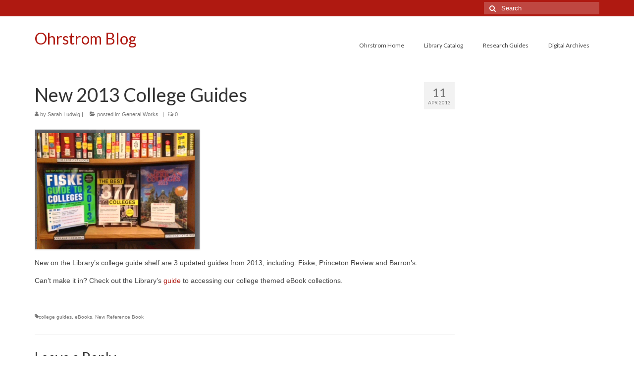

--- FILE ---
content_type: text/html; charset=UTF-8
request_url: http://www.ohrstromblog.com/2013/04/11/new-2013-college-guides/
body_size: 34748
content:
<!DOCTYPE html>
<html class="no-js" lang="en-US" itemscope="itemscope" itemtype="https://schema.org/WebPage">
<head>
  <meta charset="UTF-8">
  <meta name="viewport" content="width=device-width, initial-scale=1.0">
  <meta http-equiv="X-UA-Compatible" content="IE=edge">
  <title>New 2013 College Guides &#8211; Ohrstrom Blog</title>
<meta name='robots' content='max-image-preview:large' />
<link rel='dns-prefetch' href='//fonts.googleapis.com' />
<link rel='dns-prefetch' href='//s.w.org' />
<link rel="alternate" type="application/rss+xml" title="Ohrstrom Blog &raquo; Feed" href="http://www.ohrstromblog.com/feed/" />
<link rel="alternate" type="application/rss+xml" title="Ohrstrom Blog &raquo; Comments Feed" href="http://www.ohrstromblog.com/comments/feed/" />
<link rel="alternate" type="text/calendar" title="Ohrstrom Blog &raquo; iCal Feed" href="http://www.ohrstromblog.com/events/?ical=1" />
<link rel="alternate" type="application/rss+xml" title="Ohrstrom Blog &raquo; New 2013 College Guides Comments Feed" href="http://www.ohrstromblog.com/2013/04/11/new-2013-college-guides/feed/" />
		<script type="text/javascript">
			window._wpemojiSettings = {"baseUrl":"https:\/\/s.w.org\/images\/core\/emoji\/13.1.0\/72x72\/","ext":".png","svgUrl":"https:\/\/s.w.org\/images\/core\/emoji\/13.1.0\/svg\/","svgExt":".svg","source":{"concatemoji":"http:\/\/www.ohrstromblog.com\/wp-includes\/js\/wp-emoji-release.min.js?ver=5.8.12"}};
			!function(e,a,t){var n,r,o,i=a.createElement("canvas"),p=i.getContext&&i.getContext("2d");function s(e,t){var a=String.fromCharCode;p.clearRect(0,0,i.width,i.height),p.fillText(a.apply(this,e),0,0);e=i.toDataURL();return p.clearRect(0,0,i.width,i.height),p.fillText(a.apply(this,t),0,0),e===i.toDataURL()}function c(e){var t=a.createElement("script");t.src=e,t.defer=t.type="text/javascript",a.getElementsByTagName("head")[0].appendChild(t)}for(o=Array("flag","emoji"),t.supports={everything:!0,everythingExceptFlag:!0},r=0;r<o.length;r++)t.supports[o[r]]=function(e){if(!p||!p.fillText)return!1;switch(p.textBaseline="top",p.font="600 32px Arial",e){case"flag":return s([127987,65039,8205,9895,65039],[127987,65039,8203,9895,65039])?!1:!s([55356,56826,55356,56819],[55356,56826,8203,55356,56819])&&!s([55356,57332,56128,56423,56128,56418,56128,56421,56128,56430,56128,56423,56128,56447],[55356,57332,8203,56128,56423,8203,56128,56418,8203,56128,56421,8203,56128,56430,8203,56128,56423,8203,56128,56447]);case"emoji":return!s([10084,65039,8205,55357,56613],[10084,65039,8203,55357,56613])}return!1}(o[r]),t.supports.everything=t.supports.everything&&t.supports[o[r]],"flag"!==o[r]&&(t.supports.everythingExceptFlag=t.supports.everythingExceptFlag&&t.supports[o[r]]);t.supports.everythingExceptFlag=t.supports.everythingExceptFlag&&!t.supports.flag,t.DOMReady=!1,t.readyCallback=function(){t.DOMReady=!0},t.supports.everything||(n=function(){t.readyCallback()},a.addEventListener?(a.addEventListener("DOMContentLoaded",n,!1),e.addEventListener("load",n,!1)):(e.attachEvent("onload",n),a.attachEvent("onreadystatechange",function(){"complete"===a.readyState&&t.readyCallback()})),(n=t.source||{}).concatemoji?c(n.concatemoji):n.wpemoji&&n.twemoji&&(c(n.twemoji),c(n.wpemoji)))}(window,document,window._wpemojiSettings);
		</script>
		<style type="text/css">
img.wp-smiley,
img.emoji {
	display: inline !important;
	border: none !important;
	box-shadow: none !important;
	height: 1em !important;
	width: 1em !important;
	margin: 0 .07em !important;
	vertical-align: -0.1em !important;
	background: none !important;
	padding: 0 !important;
}
</style>
	<link rel='stylesheet' id='wp-block-library-css'  href='http://www.ohrstromblog.com/wp-includes/css/dist/block-library/style.min.css?ver=5.8.12' type='text/css' media='all' />
<style id='wp-block-library-inline-css' type='text/css'>
.has-text-align-justify{text-align:justify;}
</style>
<link rel='stylesheet' id='mediaelement-css'  href='http://www.ohrstromblog.com/wp-includes/js/mediaelement/mediaelementplayer-legacy.min.css?ver=4.2.16' type='text/css' media='all' />
<link rel='stylesheet' id='wp-mediaelement-css'  href='http://www.ohrstromblog.com/wp-includes/js/mediaelement/wp-mediaelement.min.css?ver=5.8.12' type='text/css' media='all' />
<link rel='stylesheet' id='virtue_theme-css'  href='http://www.ohrstromblog.com/wp-content/themes/virtue/assets/css/virtue.css?ver=3.4.5' type='text/css' media='all' />
<link rel='stylesheet' id='virtue_skin-css'  href='http://www.ohrstromblog.com/wp-content/themes/virtue/assets/css/skins/default.css?ver=3.4.5' type='text/css' media='all' />
<link rel='stylesheet' id='redux-google-fonts-virtue-css'  href='http://fonts.googleapis.com/css?family=Lato%3A400&#038;ver=1638557768' type='text/css' media='all' />
<link rel='stylesheet' id='jetpack_css-css'  href='http://www.ohrstromblog.com/wp-content/plugins/jetpack/css/jetpack.css?ver=10.5.3' type='text/css' media='all' />
<!--[if lt IE 9]>
<script type='text/javascript' src='http://www.ohrstromblog.com/wp-content/themes/virtue/assets/js/vendor/respond.min.js?ver=5.8.12' id='virtue-respond-js'></script>
<![endif]-->
<script type='text/javascript' src='http://www.ohrstromblog.com/wp-includes/js/jquery/jquery.min.js?ver=3.6.0' id='jquery-core-js'></script>
<script type='text/javascript' src='http://www.ohrstromblog.com/wp-includes/js/jquery/jquery-migrate.min.js?ver=3.3.2' id='jquery-migrate-js'></script>
<link rel="https://api.w.org/" href="http://www.ohrstromblog.com/wp-json/" /><link rel="alternate" type="application/json" href="http://www.ohrstromblog.com/wp-json/wp/v2/posts/6964" /><link rel="EditURI" type="application/rsd+xml" title="RSD" href="http://www.ohrstromblog.com/xmlrpc.php?rsd" />
<link rel="wlwmanifest" type="application/wlwmanifest+xml" href="http://www.ohrstromblog.com/wp-includes/wlwmanifest.xml" /> 
<meta name="generator" content="WordPress 5.8.12" />
<link rel="canonical" href="http://www.ohrstromblog.com/2013/04/11/new-2013-college-guides/" />
<link rel='shortlink' href='http://www.ohrstromblog.com/?p=6964' />
<link rel="alternate" type="application/json+oembed" href="http://www.ohrstromblog.com/wp-json/oembed/1.0/embed?url=http%3A%2F%2Fwww.ohrstromblog.com%2F2013%2F04%2F11%2Fnew-2013-college-guides%2F" />
<link rel="alternate" type="text/xml+oembed" href="http://www.ohrstromblog.com/wp-json/oembed/1.0/embed?url=http%3A%2F%2Fwww.ohrstromblog.com%2F2013%2F04%2F11%2Fnew-2013-college-guides%2F&#038;format=xml" />
<meta name="tec-api-version" content="v1"><meta name="tec-api-origin" content="http://www.ohrstromblog.com"><link rel="alternate" href="http://www.ohrstromblog.com/wp-json/tribe/events/v1/" /><!-- Analytics by WP Statistics v14.8.1 - https://wp-statistics.com/ -->
<style type='text/css'>img#wpstats{display:none}</style>
	<style type="text/css">#logo {padding-top:25px;}#logo {padding-bottom:10px;}#logo {margin-left:0px;}#logo {margin-right:0px;}#nav-main {margin-top:40px;}#nav-main {margin-bottom:10px;}.headerfont, .tp-caption {font-family:Lato;}.topbarmenu ul li {font-family:Lato;}.home-message:hover {background-color:#af1911; background-color: rgba(175, 25, 17, 0.6);}
  nav.woocommerce-pagination ul li a:hover, .wp-pagenavi a:hover, .panel-heading .accordion-toggle, .variations .kad_radio_variations label:hover, .variations .kad_radio_variations label.selectedValue {border-color: #af1911;}
  a, #nav-main ul.sf-menu ul li a:hover, .product_price ins .amount, .price ins .amount, .color_primary, .primary-color, #logo a.brand, #nav-main ul.sf-menu a:hover,
  .woocommerce-message:before, .woocommerce-info:before, #nav-second ul.sf-menu a:hover, .footerclass a:hover, .posttags a:hover, .subhead a:hover, .nav-trigger-case:hover .kad-menu-name, 
  .nav-trigger-case:hover .kad-navbtn, #kadbreadcrumbs a:hover, #wp-calendar a, .star-rating, .has-virtue-primary-color {color: #af1911;}
.widget_price_filter .ui-slider .ui-slider-handle, .product_item .kad_add_to_cart:hover, .product_item:hover a.button:hover, .product_item:hover .kad_add_to_cart:hover, .kad-btn-primary, html .woocommerce-page .widget_layered_nav ul.yith-wcan-label li a:hover, html .woocommerce-page .widget_layered_nav ul.yith-wcan-label li.chosen a,
.product-category.grid_item a:hover h5, .woocommerce-message .button, .widget_layered_nav_filters ul li a, .widget_layered_nav ul li.chosen a, .wpcf7 input.wpcf7-submit, .yith-wcan .yith-wcan-reset-navigation,
#containerfooter .menu li a:hover, .bg_primary, .portfolionav a:hover, .home-iconmenu a:hover, p.demo_store, .topclass, #commentform .form-submit #submit, .kad-hover-bg-primary:hover, .widget_shopping_cart_content .checkout,
.login .form-row .button, .variations .kad_radio_variations label.selectedValue, #payment #place_order, .wpcf7 input.wpcf7-back, .shop_table .actions input[type=submit].checkout-button, .cart_totals .checkout-button, input[type="submit"].button, .order-actions .button, .has-virtue-primary-background-color {background: #af1911;}input[type=number]::-webkit-inner-spin-button, input[type=number]::-webkit-outer-spin-button { -webkit-appearance: none; margin: 0; } input[type=number] {-moz-appearance: textfield;}.quantity input::-webkit-outer-spin-button,.quantity input::-webkit-inner-spin-button {display: none;}.product_item .product_details h5 {text-transform: none;}.product_item .product_details h5 {min-height:40px;}.entry-content p { margin-bottom:16px;}</style><style type="text/css" class="options-output">header #logo a.brand,.logofont{font-family:Lato;line-height:40px;font-weight:400;font-style:normal;font-size:32px;}.kad_tagline{font-family:Lato;line-height:20px;font-weight:400;font-style:normal;color:#444444;font-size:14px;}.product_item .product_details h5{font-family:Lato;line-height:20px;font-weight:normal;font-style:700;font-size:16px;}h1{font-family:Lato;line-height:40px;font-weight:normal;font-style:400;font-size:38px;}h2{font-family:Lato;line-height:40px;font-weight:normal;font-style:normal;font-size:32px;}h3{font-family:Lato;line-height:40px;font-weight:normal;font-style:400;font-size:28px;}h4{font-family:Lato;line-height:40px;font-weight:normal;font-style:400;font-size:24px;}h5{font-family:Lato;line-height:24px;font-weight:normal;font-style:700;font-size:18px;}body{font-family:Verdana, Geneva, sans-serif;line-height:20px;font-weight:normal;font-style:400;font-size:14px;}#nav-main ul.sf-menu a{font-family:Lato;line-height:18px;font-weight:normal;font-style:400;font-size:12px;}#nav-second ul.sf-menu a{font-family:Lato;line-height:22px;font-weight:normal;font-style:400;font-size:18px;}.kad-nav-inner .kad-mnav, .kad-mobile-nav .kad-nav-inner li a,.nav-trigger-case{font-family:Lato;line-height:20px;font-weight:normal;font-style:400;font-size:16px;}</style></head>
<body class="post-template-default single single-post postid-6964 single-format-standard wp-embed-responsive tribe-no-js tribe-bar-is-disabled wide new-2013-college-guides">
	<div id="kt-skip-link"><a href="#content">Skip to Main Content</a></div>
	<div id="wrapper" class="container">
	<header class="banner headerclass" itemscope itemtype="https://schema.org/WPHeader">
	<div id="topbar" class="topclass">
	<div class="container">
		<div class="row">
			<div class="col-md-6 col-sm-6 kad-topbar-left">
				<div class="topbarmenu clearfix">
								</div>
			</div><!-- close col-md-6 --> 
			<div class="col-md-6 col-sm-6 kad-topbar-right">
				<div id="topbar-search" class="topbar-widget">
					<form role="search" method="get" class="form-search" action="http://www.ohrstromblog.com/">
	<label>
		<span class="screen-reader-text">Search for:</span>
		<input type="text" value="" name="s" class="search-query" placeholder="Search">
	</label>
	<button type="submit" class="search-icon"><i class="icon-search"></i></button>
</form>				</div>
			</div> <!-- close col-md-6-->
		</div> <!-- Close Row -->
	</div> <!-- Close Container -->
</div>	<div class="container">
		<div class="row">
			<div class="col-md-4 clearfix kad-header-left">
				<div id="logo" class="logocase">
					<a class="brand logofont" href="http://www.ohrstromblog.com/">
						Ohrstrom Blog					</a>
									</div> <!-- Close #logo -->
			</div><!-- close logo span -->
							<div class="col-md-8 kad-header-right">
					<nav id="nav-main" class="clearfix" itemscope itemtype="https://schema.org/SiteNavigationElement">
						<ul id="menu-top-menu" class="sf-menu"><li  class=" menu-item-11181"><a href="http://library.sps.edu"><span>Ohrstrom Home</span></a></li>
<li  class=" menu-item-11182"><a target="_blank" href="https://librarycatalog.sps.edu/"><span>Library Catalog</span></a></li>
<li  class=" menu-item-11186"><a title="Research Guides on LibGuides" target="_blank" href="https://sps.libguides.com/researchguides"><span>Research Guides</span></a></li>
<li  class=" menu-item-11185"><a href="http://www.ohrstromblog.com/spsarchives/"><span>Digital Archives</span></a></li>
</ul>					</nav> 
				</div> <!-- Close menuclass-->
			       
		</div> <!-- Close Row -->
		 
	</div> <!-- Close Container -->
	</header>
	<div class="wrap contentclass" role="document">

	<div id="content" class="container">
	<div class="row single-article" itemscope itemtype="https://schema.org/BlogPosting">
		<div class="main col-lg-9 col-md-8" role="main">
					<article class="post-6964 post type-post status-publish format-standard hentry category-general-works tag-college-guides tag-ebooks tag-new-reference-book">
			<div class="postmeta updated color_gray">
	<div class="postdate bg-lightgray headerfont">
		<meta itemprop="datePublished" content="2013-04-08T09:43:28-04:00">
		<span class="postday">11</span>
		Apr 2013	</div>
</div>				<header>

				<h1 class="entry-title" itemprop="name headline">New 2013 College Guides</h1><div class="subhead">
    <span class="postauthortop author vcard">
    <i class="icon-user"></i> by  <span itemprop="author"><a href="http://www.ohrstromblog.com/author/sludwig/" class="fn" rel="author">Sarah Ludwig</a></span> |</span>
      
    <span class="postedintop"><i class="icon-folder-open"></i> posted in: <a href="http://www.ohrstromblog.com/category/general-works/" rel="category tag">General Works</a></span>     <span class="kad-hidepostedin">|</span>
    <span class="postcommentscount">
    <i class="icon-comments-alt"></i> 0    </span>
</div>				
				</header>

				<div class="entry-content" itemprop="articleBody">
					<p><a href="http://www.ohrstromblog.com/?attachment_id=7030" rel="attachment wp-att-7030"><img data-attachment-id="7030" data-permalink="http://www.ohrstromblog.com/2013/04/11/new-2013-college-guides/college_guides/" data-orig-file="http://www.ohrstromblog.com/wp-content/uploads/2013/04/college_guides.png" data-orig-size="334,243" data-comments-opened="1" data-image-meta="{&quot;aperture&quot;:&quot;0&quot;,&quot;credit&quot;:&quot;&quot;,&quot;camera&quot;:&quot;&quot;,&quot;caption&quot;:&quot;&quot;,&quot;created_timestamp&quot;:&quot;0&quot;,&quot;copyright&quot;:&quot;&quot;,&quot;focal_length&quot;:&quot;0&quot;,&quot;iso&quot;:&quot;0&quot;,&quot;shutter_speed&quot;:&quot;0&quot;,&quot;title&quot;:&quot;&quot;}" data-image-title="college_guides" data-image-description="" data-image-caption="" data-medium-file="http://www.ohrstromblog.com/wp-content/uploads/2013/04/college_guides-300x218.png" data-large-file="http://www.ohrstromblog.com/wp-content/uploads/2013/04/college_guides.png" loading="lazy" class="alignnone size-full wp-image-7030" title="college_guides" src="http://www.ohrstromblog.com/wp-content/uploads/2013/04/college_guides.png" alt="" width="334" height="243" srcset="http://www.ohrstromblog.com/wp-content/uploads/2013/04/college_guides.png 334w, http://www.ohrstromblog.com/wp-content/uploads/2013/04/college_guides-300x218.png 300w" sizes="(max-width: 334px) 100vw, 334px" /></a></p>
<p>New on the Library&#8217;s college guide shelf are 3 updated guides from 2013, including: Fiske, Princeton Review and Barron&#8217;s.</p>
<p>Can&#8217;t make it in? Check out the Library&#8217;s <a href="http://sps.libguides.com/collegeguides" target="_blank">guide</a> to accessing our college themed eBook collections.</p>
<p>&nbsp;</p>
				</div>

				<footer class="single-footer">
				<span class="posttags"><i class="icon-tag"></i><a href="http://www.ohrstromblog.com/tag/college-guides/" rel="tag">college guides</a>, <a href="http://www.ohrstromblog.com/tag/ebooks/" rel="tag">eBooks</a>, <a href="http://www.ohrstromblog.com/tag/new-reference-book/" rel="tag">New Reference Book</a></span><meta itemscope itemprop="mainEntityOfPage" content="http://www.ohrstromblog.com/2013/04/11/new-2013-college-guides/" itemType="https://schema.org/WebPage" itemid="http://www.ohrstromblog.com/2013/04/11/new-2013-college-guides/"><meta itemprop="dateModified" content="2013-04-08T09:43:28-04:00"><div itemprop="publisher" itemscope itemtype="https://schema.org/Organization"><meta itemprop="name" content="Ohrstrom Blog"></div>				</footer>
			</article>
				<section id="respond">
		<div id="respond" class="comment-respond">
		<h3 id="reply-title" class="comment-reply-title">Leave a Reply <small><a rel="nofollow" id="cancel-comment-reply-link" href="/2013/04/11/new-2013-college-guides/#respond" style="display:none;">Cancel reply</a></small></h3><form action="http://www.ohrstromblog.com/wp-comments-post.php" method="post" id="commentform" class="comment-form"><p class="comment-notes"><span id="email-notes">Your email address will not be published.</span> Required fields are marked <span class="required">*</span></p><p class="comment-form-comment"><label for="comment">Comment</label> <textarea id="comment" name="comment" cols="45" rows="8" maxlength="65525" required="required"></textarea></p><div class="row"><p class="comment-form-author"><label for="author">Name <span class="required">*</span></label> <input id="author" name="author" type="text" value="" size="30" maxlength="245" required='required' /></p>
<p class="comment-form-email"><label for="email">Email <span class="required">*</span></label> <input id="email" name="email" type="text" value="" size="30" maxlength="100" aria-describedby="email-notes" required='required' /></p>
<p class="comment-form-url"><label for="url">Website</label> <input id="url" name="url" type="text" value="" size="30" maxlength="200" /></p>
</div><p class="form-submit"><input name="submit" type="submit" id="submit" class="submit" value="Post Comment" /> <input type='hidden' name='comment_post_ID' value='6964' id='comment_post_ID' />
<input type='hidden' name='comment_parent' id='comment_parent' value='0' />
</p><p style="display: none;"><input type="hidden" id="akismet_comment_nonce" name="akismet_comment_nonce" value="3d73eb87c8" /></p><p style="display: none !important;" class="akismet-fields-container" data-prefix="ak_"><label>&#916;<textarea name="ak_hp_textarea" cols="45" rows="8" maxlength="100"></textarea></label><input type="hidden" id="ak_js_1" name="ak_js" value="231"/><script>document.getElementById( "ak_js_1" ).setAttribute( "value", ( new Date() ).getTime() );</script></p></form>	</div><!-- #respond -->
		</section><!-- /#respond -->
		</div>
		<aside class="col-lg-3 col-md-4 kad-sidebar" role="complementary" itemscope itemtype="https://schema.org/WPSideBar">
	<div class="sidebar">
			</div><!-- /.sidebar -->
</aside><!-- /aside -->
			</div><!-- /.row-->
		</div><!-- /.content -->
	</div><!-- /.wrap -->
	<footer id="containerfooter" class="footerclass" itemscope itemtype="https://schema.org/WPFooter">
  <div class="container">
  	<div class="row">
  								        						            </div>
        <div class="footercredits clearfix">
    		
    		        	<p>&copy; 2026 Ohrstrom Blog - WordPress Theme by <a href="https://www.kadencewp.com/" rel="nofollow noopener noreferrer" target="_blank">Kadence WP</a></p>
    	</div>

  </div>

</footer>

		</div><!--Wrapper-->
				<script>
		( function ( body ) {
			'use strict';
			body.className = body.className.replace( /\btribe-no-js\b/, 'tribe-js' );
		} )( document.body );
		</script>
		<script> /* <![CDATA[ */var tribe_l10n_datatables = {"aria":{"sort_ascending":": activate to sort column ascending","sort_descending":": activate to sort column descending"},"length_menu":"Show _MENU_ entries","empty_table":"No data available in table","info":"Showing _START_ to _END_ of _TOTAL_ entries","info_empty":"Showing 0 to 0 of 0 entries","info_filtered":"(filtered from _MAX_ total entries)","zero_records":"No matching records found","search":"Search:","all_selected_text":"All items on this page were selected. ","select_all_link":"Select all pages","clear_selection":"Clear Selection.","pagination":{"all":"All","next":"Next","previous":"Previous"},"select":{"rows":{"0":"","_":": Selected %d rows","1":": Selected 1 row"}},"datepicker":{"dayNames":["Sunday","Monday","Tuesday","Wednesday","Thursday","Friday","Saturday"],"dayNamesShort":["Sun","Mon","Tue","Wed","Thu","Fri","Sat"],"dayNamesMin":["S","M","T","W","T","F","S"],"monthNames":["January","February","March","April","May","June","July","August","September","October","November","December"],"monthNamesShort":["January","February","March","April","May","June","July","August","September","October","November","December"],"monthNamesMin":["Jan","Feb","Mar","Apr","May","Jun","Jul","Aug","Sep","Oct","Nov","Dec"],"nextText":"Next","prevText":"Prev","currentText":"Today","closeText":"Done","today":"Today","clear":"Clear"}};/* ]]> */ </script>		<div id="jp-carousel-loading-overlay">
			<div id="jp-carousel-loading-wrapper">
				<span id="jp-carousel-library-loading">&nbsp;</span>
			</div>
		</div>
		<div class="jp-carousel-overlay" style="display: none;">

		<div class="jp-carousel-container">
			<!-- The Carousel Swiper -->
			<div
				class="jp-carousel-wrap swiper-container jp-carousel-swiper-container jp-carousel-transitions"
				itemscope
				itemtype="https://schema.org/ImageGallery">
				<div class="jp-carousel swiper-wrapper"></div>
				<div class="jp-swiper-button-prev swiper-button-prev">
					<svg width="25" height="24" viewBox="0 0 25 24" fill="none" xmlns="http://www.w3.org/2000/svg">
						<mask id="maskPrev" mask-type="alpha" maskUnits="userSpaceOnUse" x="8" y="6" width="9" height="12">
							<path d="M16.2072 16.59L11.6496 12L16.2072 7.41L14.8041 6L8.8335 12L14.8041 18L16.2072 16.59Z" fill="white"/>
						</mask>
						<g mask="url(#maskPrev)">
							<rect x="0.579102" width="23.8823" height="24" fill="#FFFFFF"/>
						</g>
					</svg>
				</div>
				<div class="jp-swiper-button-next swiper-button-next">
					<svg width="25" height="24" viewBox="0 0 25 24" fill="none" xmlns="http://www.w3.org/2000/svg">
						<mask id="maskNext" mask-type="alpha" maskUnits="userSpaceOnUse" x="8" y="6" width="8" height="12">
							<path d="M8.59814 16.59L13.1557 12L8.59814 7.41L10.0012 6L15.9718 12L10.0012 18L8.59814 16.59Z" fill="white"/>
						</mask>
						<g mask="url(#maskNext)">
							<rect x="0.34375" width="23.8822" height="24" fill="#FFFFFF"/>
						</g>
					</svg>
				</div>
			</div>
			<!-- The main close buton -->
			<div class="jp-carousel-close-hint">
				<svg width="25" height="24" viewBox="0 0 25 24" fill="none" xmlns="http://www.w3.org/2000/svg">
					<mask id="maskClose" mask-type="alpha" maskUnits="userSpaceOnUse" x="5" y="5" width="15" height="14">
						<path d="M19.3166 6.41L17.9135 5L12.3509 10.59L6.78834 5L5.38525 6.41L10.9478 12L5.38525 17.59L6.78834 19L12.3509 13.41L17.9135 19L19.3166 17.59L13.754 12L19.3166 6.41Z" fill="white"/>
					</mask>
					<g mask="url(#maskClose)">
						<rect x="0.409668" width="23.8823" height="24" fill="#FFFFFF"/>
					</g>
				</svg>
			</div>
			<!-- Image info, comments and meta -->
			<div class="jp-carousel-info">
				<div class="jp-carousel-info-footer">
					<div class="jp-carousel-pagination-container">
						<div class="jp-swiper-pagination swiper-pagination"></div>
						<div class="jp-carousel-pagination"></div>
					</div>
					<div class="jp-carousel-photo-title-container">
						<h2 class="jp-carousel-photo-caption"></h2>
					</div>
					<div class="jp-carousel-photo-icons-container">
						<a href="#" class="jp-carousel-icon-btn jp-carousel-icon-info" aria-label="Toggle photo metadata visibility">
							<span class="jp-carousel-icon">
								<svg width="25" height="24" viewBox="0 0 25 24" fill="none" xmlns="http://www.w3.org/2000/svg">
									<mask id="maskInfo" mask-type="alpha" maskUnits="userSpaceOnUse" x="2" y="2" width="21" height="20">
										<path fill-rule="evenodd" clip-rule="evenodd" d="M12.7537 2C7.26076 2 2.80273 6.48 2.80273 12C2.80273 17.52 7.26076 22 12.7537 22C18.2466 22 22.7046 17.52 22.7046 12C22.7046 6.48 18.2466 2 12.7537 2ZM11.7586 7V9H13.7488V7H11.7586ZM11.7586 11V17H13.7488V11H11.7586ZM4.79292 12C4.79292 16.41 8.36531 20 12.7537 20C17.142 20 20.7144 16.41 20.7144 12C20.7144 7.59 17.142 4 12.7537 4C8.36531 4 4.79292 7.59 4.79292 12Z" fill="white"/>
									</mask>
									<g mask="url(#maskInfo)">
										<rect x="0.8125" width="23.8823" height="24" fill="#FFFFFF"/>
									</g>
								</svg>
							</span>
						</a>
												<a href="#" class="jp-carousel-icon-btn jp-carousel-icon-comments" aria-label="Toggle photo comments visibility">
							<span class="jp-carousel-icon">
								<svg width="25" height="24" viewBox="0 0 25 24" fill="none" xmlns="http://www.w3.org/2000/svg">
									<mask id="maskComments" mask-type="alpha" maskUnits="userSpaceOnUse" x="2" y="2" width="21" height="20">
										<path fill-rule="evenodd" clip-rule="evenodd" d="M4.3271 2H20.2486C21.3432 2 22.2388 2.9 22.2388 4V16C22.2388 17.1 21.3432 18 20.2486 18H6.31729L2.33691 22V4C2.33691 2.9 3.2325 2 4.3271 2ZM6.31729 16H20.2486V4H4.3271V18L6.31729 16Z" fill="white"/>
									</mask>
									<g mask="url(#maskComments)">
										<rect x="0.34668" width="23.8823" height="24" fill="#FFFFFF"/>
									</g>
								</svg>

								<span class="jp-carousel-has-comments-indicator" aria-label="This image has comments."></span>
							</span>
						</a>
											</div>
				</div>
				<div class="jp-carousel-info-extra">
					<div class="jp-carousel-info-content-wrapper">
						<div class="jp-carousel-photo-title-container">
							<h2 class="jp-carousel-photo-title"></h2>
						</div>
						<div class="jp-carousel-comments-wrapper">
															<div id="jp-carousel-comments-loading">
									<span>Loading Comments...</span>
								</div>
								<div class="jp-carousel-comments"></div>
								<div id="jp-carousel-comment-form-container">
									<span id="jp-carousel-comment-form-spinner">&nbsp;</span>
									<div id="jp-carousel-comment-post-results"></div>
																														<form id="jp-carousel-comment-form">
												<label for="jp-carousel-comment-form-comment-field" class="screen-reader-text">Write a Comment...</label>
												<textarea
													name="comment"
													class="jp-carousel-comment-form-field jp-carousel-comment-form-textarea"
													id="jp-carousel-comment-form-comment-field"
													placeholder="Write a Comment..."
												></textarea>
												<div id="jp-carousel-comment-form-submit-and-info-wrapper">
													<div id="jp-carousel-comment-form-commenting-as">
																													<fieldset>
																<label for="jp-carousel-comment-form-email-field">Email (Required)</label>
																<input type="text" name="email" class="jp-carousel-comment-form-field jp-carousel-comment-form-text-field" id="jp-carousel-comment-form-email-field" />
															</fieldset>
															<fieldset>
																<label for="jp-carousel-comment-form-author-field">Name (Required)</label>
																<input type="text" name="author" class="jp-carousel-comment-form-field jp-carousel-comment-form-text-field" id="jp-carousel-comment-form-author-field" />
															</fieldset>
															<fieldset>
																<label for="jp-carousel-comment-form-url-field">Website</label>
																<input type="text" name="url" class="jp-carousel-comment-form-field jp-carousel-comment-form-text-field" id="jp-carousel-comment-form-url-field" />
															</fieldset>
																											</div>
													<input
														type="submit"
														name="submit"
														class="jp-carousel-comment-form-button"
														id="jp-carousel-comment-form-button-submit"
														value="Post Comment" />
												</div>
											</form>
																											</div>
													</div>
						<div class="jp-carousel-image-meta">
							<div class="jp-carousel-title-and-caption">
								<div class="jp-carousel-photo-info">
									<h3 class="jp-carousel-caption" itemprop="caption description"></h3>
								</div>

								<div class="jp-carousel-photo-description"></div>
							</div>
							<ul class="jp-carousel-image-exif" style="display: none;"></ul>
							<a class="jp-carousel-image-download" target="_blank" style="display: none;">
								<svg width="25" height="24" viewBox="0 0 25 24" fill="none" xmlns="http://www.w3.org/2000/svg">
									<mask id="mask0" mask-type="alpha" maskUnits="userSpaceOnUse" x="3" y="3" width="19" height="18">
										<path fill-rule="evenodd" clip-rule="evenodd" d="M5.84615 5V19H19.7775V12H21.7677V19C21.7677 20.1 20.8721 21 19.7775 21H5.84615C4.74159 21 3.85596 20.1 3.85596 19V5C3.85596 3.9 4.74159 3 5.84615 3H12.8118V5H5.84615ZM14.802 5V3H21.7677V10H19.7775V6.41L9.99569 16.24L8.59261 14.83L18.3744 5H14.802Z" fill="white"/>
									</mask>
									<g mask="url(#mask0)">
										<rect x="0.870605" width="23.8823" height="24" fill="#FFFFFF"/>
									</g>
								</svg>
								<span class="jp-carousel-download-text"></span>
							</a>
							<div class="jp-carousel-image-map" style="display: none;"></div>
						</div>
					</div>
				</div>
			</div>
		</div>

		</div>
		<script type='text/javascript' id='wp-statistics-tracker-js-extra'>
/* <![CDATA[ */
var WP_Statistics_Tracker_Object = {"hitRequestUrl":"http:\/\/www.ohrstromblog.com\/wp-json\/wp-statistics\/v2\/hit?wp_statistics_hit_rest=yes&current_page_type=post&current_page_id=6964&search_query&page_uri=LzIwMTMvMDQvMTEvbmV3LTIwMTMtY29sbGVnZS1ndWlkZXMv&nonce=e536327858","keepOnlineRequestUrl":"http:\/\/www.ohrstromblog.com\/wp-json\/wp-statistics\/v2\/online?wp_statistics_hit_rest=yes&current_page_type=post&current_page_id=6964&search_query&page_uri=LzIwMTMvMDQvMTEvbmV3LTIwMTMtY29sbGVnZS1ndWlkZXMv&nonce=e536327858","isWpConsentApiActive":"","option":{"consentLevel":"disabled","dntEnabled":false,"cacheCompatibility":false}};
/* ]]> */
</script>
<script type='text/javascript' src='http://www.ohrstromblog.com/wp-content/plugins/wp-statistics/assets/js/tracker.js?ver=14.8.1' id='wp-statistics-tracker-js'></script>
<script type='text/javascript' src='http://www.ohrstromblog.com/wp-content/themes/virtue/assets/js/min/bootstrap-min.js?ver=3.4.5' id='bootstrap-js'></script>
<script type='text/javascript' src='http://www.ohrstromblog.com/wp-includes/js/hoverIntent.min.js?ver=1.10.1' id='hoverIntent-js'></script>
<script type='text/javascript' src='http://www.ohrstromblog.com/wp-includes/js/imagesloaded.min.js?ver=4.1.4' id='imagesloaded-js'></script>
<script type='text/javascript' src='http://www.ohrstromblog.com/wp-includes/js/masonry.min.js?ver=4.2.2' id='masonry-js'></script>
<script type='text/javascript' src='http://www.ohrstromblog.com/wp-content/themes/virtue/assets/js/min/plugins-min.js?ver=3.4.5' id='virtue_plugins-js'></script>
<script type='text/javascript' src='http://www.ohrstromblog.com/wp-content/themes/virtue/assets/js/min/magnific-popup-min.js?ver=3.4.5' id='magnific-popup-js'></script>
<script type='text/javascript' id='virtue-lightbox-init-js-extra'>
/* <![CDATA[ */
var virtue_lightbox = {"loading":"Loading...","of":"%curr% of %total%","error":"The Image could not be loaded."};
/* ]]> */
</script>
<script type='text/javascript' src='http://www.ohrstromblog.com/wp-content/themes/virtue/assets/js/min/virtue-lightbox-init-min.js?ver=3.4.5' id='virtue-lightbox-init-js'></script>
<script type='text/javascript' src='http://www.ohrstromblog.com/wp-content/themes/virtue/assets/js/min/main-min.js?ver=3.4.5' id='virtue_main-js'></script>
<script type='text/javascript' src='http://www.ohrstromblog.com/wp-includes/js/wp-embed.min.js?ver=5.8.12' id='wp-embed-js'></script>
<script type='text/javascript' id='jetpack-carousel-js-extra'>
/* <![CDATA[ */
var jetpackSwiperLibraryPath = {"url":"http:\/\/www.ohrstromblog.com\/wp-content\/plugins\/jetpack\/_inc\/build\/carousel\/swiper-bundle.min.js"};
var jetpackCarouselStrings = {"widths":[370,700,1000,1200,1400,2000],"is_logged_in":"","lang":"en","ajaxurl":"http:\/\/www.ohrstromblog.com\/wp-admin\/admin-ajax.php","nonce":"358cc5ee92","display_exif":"0","display_comments":"1","display_geo":"1","single_image_gallery":"1","single_image_gallery_media_file":"","background_color":"black","comment":"Comment","post_comment":"Post Comment","write_comment":"Write a Comment...","loading_comments":"Loading Comments...","download_original":"View full size <span class=\"photo-size\">{0}<span class=\"photo-size-times\">\u00d7<\/span>{1}<\/span>","no_comment_text":"Please be sure to submit some text with your comment.","no_comment_email":"Please provide an email address to comment.","no_comment_author":"Please provide your name to comment.","comment_post_error":"Sorry, but there was an error posting your comment. Please try again later.","comment_approved":"Your comment was approved.","comment_unapproved":"Your comment is in moderation.","camera":"Camera","aperture":"Aperture","shutter_speed":"Shutter Speed","focal_length":"Focal Length","copyright":"Copyright","comment_registration":"0","require_name_email":"1","login_url":"http:\/\/www.ohrstromblog.com\/wp-login.php?redirect_to=http%3A%2F%2Fwww.ohrstromblog.com%2F2013%2F04%2F11%2Fnew-2013-college-guides%2F","blog_id":"1","meta_data":["camera","aperture","shutter_speed","focal_length","copyright"]};
/* ]]> */
</script>
<script type='text/javascript' src='http://www.ohrstromblog.com/wp-content/plugins/jetpack/_inc/build/carousel/jetpack-carousel.min.js?ver=10.5.3' id='jetpack-carousel-js'></script>
<script defer type='text/javascript' src='http://www.ohrstromblog.com/wp-content/plugins/akismet/_inc/akismet-frontend.js?ver=1720613999' id='akismet-frontend-js'></script>
<script src='https://stats.wp.com/e-202604.js' defer></script>
<script>
	_stq = window._stq || [];
	_stq.push([ 'view', {v:'ext',j:'1:10.5.3',blog:'45888798',post:'6964',tz:'-5',srv:'www.ohrstromblog.com'} ]);
	_stq.push([ 'clickTrackerInit', '45888798', '6964' ]);
</script>
	</body>
</html>